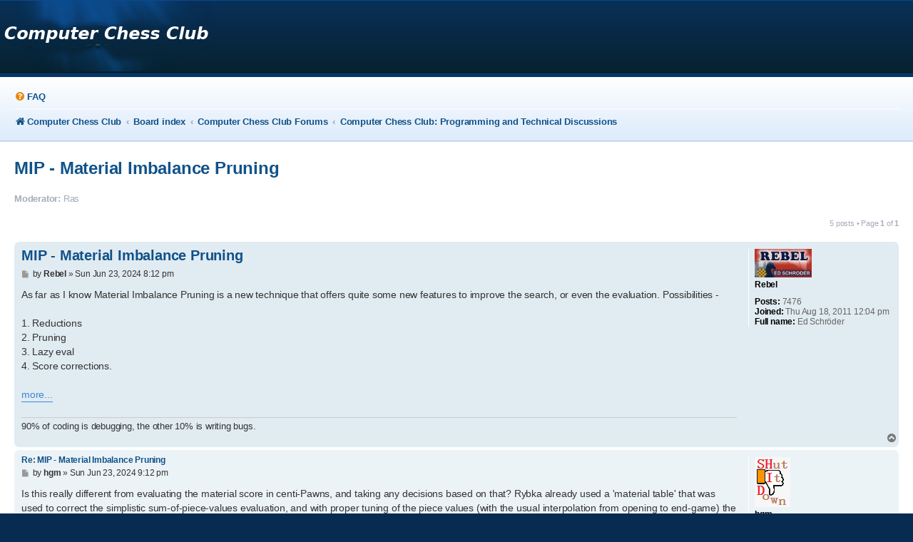

--- FILE ---
content_type: text/html; charset=UTF-8
request_url: https://talkchess.com/forum/viewtopic.php?t=83937
body_size: 5702
content:
<!DOCTYPE html>
<html dir="ltr" lang="en-gb">
<head>
<meta charset="utf-8" />
<meta http-equiv="X-UA-Compatible" content="IE=edge">
<meta name="viewport" content="width=device-width, initial-scale=1" />

<title>MIP - Material Imbalance Pruning - TalkChess.com</title>

	<link rel="alternate" type="application/atom+xml" title="Feed - TalkChess.com" href="/app.php/feed">			<link rel="alternate" type="application/atom+xml" title="Feed - New Topics" href="/app.php/feed/topics">		<link rel="alternate" type="application/atom+xml" title="Feed - Forum - Computer Chess Club: Programming and Technical Discussions" href="/app.php/feed/forum/7">	<link rel="alternate" type="application/atom+xml" title="Feed - Topic - MIP - Material Imbalance Pruning" href="/app.php/feed/topic/83937">	
	<link rel="canonical" href="https://talkchess.com/viewtopic.php?t=83937">

<!--
	Style name:			Absolution
	Based on style:    prosilver
	Original author:	Tom Beddard ( http://www.subblue.com/ )
	Modified by:		PlanetStyles.net (http://www.planetstyles.net/)

-->

<link href="./assets/css/font-awesome.min.css?assets_version=32" rel="stylesheet">
<link href="./styles/Absolution/theme/stylesheet.css?assets_version=32" rel="stylesheet">
<link href="./styles/Absolution/theme/en/stylesheet.css?assets_version=32" rel="stylesheet">




<!--[if lte IE 9]>
	<link href="./styles/Absolution/theme/tweaks.css?assets_version=32" rel="stylesheet">
<![endif]-->


<link rel="preconnect" href="https://fonts.gstatic.com">

<link href="./ext/dmzx/mchat/styles/prosilver/theme/mchat.css?assets_version=32" rel="stylesheet" media="screen">
<link href="./ext/dmzx/mchat/styles/Absolution/theme/mchat_absolution.css?assets_version=32" rel="stylesheet" media="screen">



</head>
<body id="phpbb" class="nojs notouch section-viewtopic ltr ">


<div id="wrap" class="wrap">
	<a id="top" class="top-anchor" accesskey="t"></a>
	<div id="page-header">
		<div class="headerbar" role="banner">
					<div class="inner">

			<div id="site-description" class="site-description">
				<a id="logo" class="logo" href="https://talkchess.com" title="Computer Chess Club"><span class="site_logo"></span></a>
				<p class="skiplink"><a href="#start_here">Skip to content</a></p>
			</div>

									
			</div>
					</div>
				<div class="navbar navbar-header" role="navigation">
	<div class="inner">

	<ul id="nav-main" class="nav-main linklist" role="menubar">

		<li id="quick-links" class="quick-links dropdown-container responsive-menu hidden" data-skip-responsive="true">
			<a href="#" class="dropdown-trigger">
				<i class="icon fa-bars fa-fw" aria-hidden="true"></i><span>Quick links</span>
			</a>
			<div class="dropdown">
				<div class="pointer"><div class="pointer-inner"></div></div>
				<ul class="dropdown-contents" role="menu">
					
					
										<li class="separator"></li>

									</ul>
			</div>
		</li>

				<li data-last-responsive="true">
			<a href="/app.php/help/faq" rel="help" title="Frequently Asked Questions" role="menuitem">
				<i class="icon fa-question-circle fa-fw" aria-hidden="true"></i><span>FAQ</span>
			</a>
		</li>
						
		</ul>

		<ul id="nav-breadcrumbs" class="nav-breadcrumbs linklist navlinks" role="menubar">
				
		
		<li class="breadcrumbs" itemscope itemtype="https://schema.org/BreadcrumbList">

							<span class="crumb" itemtype="https://schema.org/ListItem" itemprop="itemListElement" itemscope><a itemprop="item" href="https://talkchess.com" data-navbar-reference="home"><i class="icon fa-home fa-fw" aria-hidden="true"></i><span itemprop="name">Computer Chess Club</span></a><meta itemprop="position" content="1" /></span>
			
							<span class="crumb" itemtype="https://schema.org/ListItem" itemprop="itemListElement" itemscope><a itemprop="item" href="./index.php" accesskey="h" data-navbar-reference="index"><span itemprop="name">Board index</span></a><meta itemprop="position" content="2" /></span>

											
								<span class="crumb" itemtype="https://schema.org/ListItem" itemprop="itemListElement" itemscope data-forum-id="12"><a itemprop="item" href="./viewforum.php?f=12"><span itemprop="name">Computer Chess Club Forums</span></a><meta itemprop="position" content="3" /></span>
															
								<span class="crumb" itemtype="https://schema.org/ListItem" itemprop="itemListElement" itemscope data-forum-id="7"><a itemprop="item" href="./viewforum.php?f=7"><span itemprop="name">Computer Chess Club: Programming and Technical Discussions</span></a><meta itemprop="position" content="4" /></span>
							
					</li>

		
			</ul>
	
	</div>
</div>
	</div>

	
	<a id="start_here" class="anchor"></a>
	<div id="page-body" class="page-body" role="main">
		
		
<h2 class="topic-title"><a href="./viewtopic.php?t=83937">MIP - Material Imbalance Pruning</a></h2>
<!-- NOTE: remove the style="display: none" when you want to have the forum description on the topic body -->
<div style="display: none !important;">Discussion of chess software programming and technical issues.<br /></div>
<p>
	<strong>Moderator:</strong> <span class="username">Ras</span>
</p>


<div class="action-bar bar-top">
	
	
			
	
			<div class="pagination">
			5 posts
							&bull; Page <strong>1</strong> of <strong>1</strong>
					</div>
		</div>




			<div id="p965714" class="post has-profile bg2">
		<div class="inner">

		<dl class="postprofile" id="profile965714">
			<dt class="no-profile-rank has-avatar">
				<div class="avatar-container">
																<span class="avatar"><img class="avatar" src="./download/file.php?avatar=5972_1714030130.jpg" width="80" height="40" alt="User avatar" /></span>														</div>
								<strong><span class="username">Rebel</span></strong>							</dt>

									
		<dd class="profile-posts"><strong>Posts:</strong> 7476</dd>		<dd class="profile-joined"><strong>Joined:</strong> Thu Aug 18, 2011 12:04 pm</dd>		
		
											<dd class="profile-custom-field profile-phpbb_realname"><strong>Full name:</strong> Ed Schröder</dd>
												
						
		</dl>

		<div class="postbody">
						<div id="post_content965714">

					<h3 class="first">
						<a href="./viewtopic.php?p=965714#p965714">MIP - Material Imbalance Pruning</a>
		</h3>

								
						<p class="author">
									<span><i class="icon fa-file fa-fw icon-lightgray icon-md" aria-hidden="true"></i><span class="sr-only">Post</span></span>
								<span class="responsive-hide">by <strong><span class="username">Rebel</span></strong> &raquo; </span><time datetime="2024-06-23T18:12:28+00:00">Sun Jun 23, 2024 8:12 pm</time>
			</p>
			
			
			
			
			<div class="content">As far as I know Material Imbalance Pruning is a new technique that offers quite some new features to improve the search, or even the evaluation. Possibilities -<br>
<br>
1. Reductions<br>
2. Pruning<br>
3. Lazy eval<br>
4. Score corrections.<br>
<br>
<a href="https://rebel7775.wixsite.com/rebel/kopie-van-elopoly" class="postlink">more...</a></div>

			
			
									
						
							<div id="sig965714" class="signature">90% of coding is debugging, the other 10% is writing bugs.</div>			
						</div>

		</div>

				<div class="back2top">
						<a href="#top" class="top" title="Top">
				<i class="icon fa-chevron-circle-up fa-fw icon-gray" aria-hidden="true"></i>
				<span class="sr-only">Top</span>
			</a>
					</div>
		
		</div>
	</div>

				<div id="p965715" class="post has-profile bg1">
		<div class="inner">

		<dl class="postprofile" id="profile965715">
			<dt class="no-profile-rank has-avatar">
				<div class="avatar-container">
																<span class="avatar"><img class="avatar" src="http://hgm.nubati.net/down.png" width="50" height="70" alt="User avatar" /></span>														</div>
								<strong><span class="username">hgm</span></strong>							</dt>

									
		<dd class="profile-posts"><strong>Posts:</strong> 28451</dd>		<dd class="profile-joined"><strong>Joined:</strong> Fri Mar 10, 2006 10:06 am</dd>		
		
											<dd class="profile-custom-field profile-phpbb_location"><strong>Location:</strong> Amsterdam</dd>
												<dd class="profile-custom-field profile-phpbb_realname"><strong>Full name:</strong> H G Muller</dd>
												
						
		</dl>

		<div class="postbody">
						<div id="post_content965715">

					<h3 >
						<a href="./viewtopic.php?p=965715#p965715">Re: MIP - Material Imbalance Pruning</a>
		</h3>

								
						<p class="author">
									<span><i class="icon fa-file fa-fw icon-lightgray icon-md" aria-hidden="true"></i><span class="sr-only">Post</span></span>
								<span class="responsive-hide">by <strong><span class="username">hgm</span></strong> &raquo; </span><time datetime="2024-06-23T19:12:53+00:00">Sun Jun 23, 2024 9:12 pm</time>
			</p>
			
			
			
			
			<div class="content">Is this really different from evaluating the material score in centi-Pawns, and taking any decisions based on that? Rybka already used a 'material table' that was used to correct the simplistic sum-of-piece-values evaluation, and with proper tuning of the piece values (with the usual interpolation from opening to end-game) the corrections for particular combinations (except for the very pawn-poor end-game positions, which tend to be extra drawish) should be very minor.<br>
<br>
I could also imagine that King Safety would be a much more important factor in deciding whether you can afford hefty reduction than, say, the number of Pawns you are ahead.</div>

			
			
									
						
										
						</div>

		</div>

				<div class="back2top">
						<a href="#top" class="top" title="Top">
				<i class="icon fa-chevron-circle-up fa-fw icon-gray" aria-hidden="true"></i>
				<span class="sr-only">Top</span>
			</a>
					</div>
		
		</div>
	</div>

				<div id="p965717" class="post has-profile bg2">
		<div class="inner">

		<dl class="postprofile" id="profile965717">
			<dt class="no-profile-rank has-avatar">
				<div class="avatar-container">
																<span class="avatar"><img class="avatar" src="./download/file.php?avatar=5972_1714030130.jpg" width="80" height="40" alt="User avatar" /></span>														</div>
								<strong><span class="username">Rebel</span></strong>							</dt>

									
		<dd class="profile-posts"><strong>Posts:</strong> 7476</dd>		<dd class="profile-joined"><strong>Joined:</strong> Thu Aug 18, 2011 12:04 pm</dd>		
		
											<dd class="profile-custom-field profile-phpbb_realname"><strong>Full name:</strong> Ed Schröder</dd>
												
						
		</dl>

		<div class="postbody">
						<div id="post_content965717">

					<h3 >
						<a href="./viewtopic.php?p=965717#p965717">Re: MIP - Material Imbalance Pruning</a>
		</h3>

								
						<p class="author">
									<span><i class="icon fa-file fa-fw icon-lightgray icon-md" aria-hidden="true"></i><span class="sr-only">Post</span></span>
								<span class="responsive-hide">by <strong><span class="username">Rebel</span></strong> &raquo; </span><time datetime="2024-06-24T03:42:32+00:00">Mon Jun 24, 2024 5:42 am</time>
			</p>
			
			
			
			
			<div class="content">The Rybka MIT was more complex and had different goals, MIP is a different and more simple method based on massive statistical data (13.7 billion positions) and figure out by trial on error its possibilities, I gave 4 ideas that could be tried.</div>

			
			
									
						
							<div id="sig965717" class="signature">90% of coding is debugging, the other 10% is writing bugs.</div>			
						</div>

		</div>

				<div class="back2top">
						<a href="#top" class="top" title="Top">
				<i class="icon fa-chevron-circle-up fa-fw icon-gray" aria-hidden="true"></i>
				<span class="sr-only">Top</span>
			</a>
					</div>
		
		</div>
	</div>

				<div id="p965721" class="post has-profile bg1">
		<div class="inner">

		<dl class="postprofile" id="profile965721">
			<dt class="no-profile-rank has-avatar">
				<div class="avatar-container">
																<span class="avatar"><img class="avatar" src="https://www.sp-cc.de/files/uniform_ich2_avatar.jpg" width="80" height="60" alt="User avatar" /></span>														</div>
								<strong><span class="username">pohl4711</span></strong>							</dt>

									
		<dd class="profile-posts"><strong>Posts:</strong> 2900</dd>		<dd class="profile-joined"><strong>Joined:</strong> Sat Sep 03, 2011 7:25 am</dd>		
		
											<dd class="profile-custom-field profile-phpbb_location"><strong>Location:</strong> Berlin, Germany</dd>
												<dd class="profile-custom-field profile-phpbb_realname"><strong>Full name:</strong> Stefan Pohl</dd>
												
						
		</dl>

		<div class="postbody">
						<div id="post_content965721">

					<h3 >
						<a href="./viewtopic.php?p=965721#p965721">Re: MIP - Material Imbalance Pruning</a>
		</h3>

								
						<p class="author">
									<span><i class="icon fa-file fa-fw icon-lightgray icon-md" aria-hidden="true"></i><span class="sr-only">Post</span></span>
								<span class="responsive-hide">by <strong><span class="username">pohl4711</span></strong> &raquo; </span><time datetime="2024-06-24T09:56:10+00:00">Mon Jun 24, 2024 11:56 am</time>
			</p>
			
			
			
			
			<div class="content"><blockquote cite="./viewtopic.php?p=965714#p965714"><div><cite><a href="./memberlist.php?mode=viewprofile&amp;u=5972">Rebel</a> wrote: <a href="./viewtopic.php?p=965714#p965714" data-post-id="965714" onclick="if(document.getElementById(hash.substr(1)))href=hash">↑</a><span class="responsive-hide">Sun Jun 23, 2024 8:12 pm</span></cite>
As far as I know Material Imbalance Pruning is a new technique that offers quite some new features to improve the search, or even the evaluation. Possibilities -<br>
<br>
1. Reductions<br>
2. Pruning<br>
3. Lazy eval<br>
4. Score corrections.<br>
<br>
<a href="https://rebel7775.wixsite.com/rebel/kopie-van-elopoly" class="postlink">more...</a>
</div></blockquote>

If you want to filter big pgn bases for games with material imbalance super quickly (perhaps for net-learning or so), you can use pgn-extract (I copy some parts of my InterestingWinsSearch Tool (you can use the imbalance file from the bin-folder of the tool) in here)<br>
<a href="https://www.sp-cc.de/files/interesting_wins_search_tool.7z" class="postlink">https://www.sp-cc.de/files/interesting_ ... ch_tool.7z</a><br>
<br>
.bat-file must contain:<br>
pgn-extract --quiet -zimbalance source.pgn --output imbalance.pgn<br>
<br>
or (if you want to delete all comments in the output (imbalance.pgn) file)<br>
pgn-extract --quiet -C -N -V -zimbalance source.pgn --output imbalance.pgn<br>
<br>
or (only won games):<br>
pgn-extract --quiet -Tr1-0 -Tr0-1 -zimbalance source.pgn --output imbalance.pgn<br>
<br>
or (only drawn games):<br>
pgn-extract --quiet -Tr1/2-1/2 -zimbalance source.pgn --output imbalance.pgn<br>
<br>
or ((specific engine) combine this with -Tr, if you want, see above):<br>
pgn-extract --quiet -Tp%engine% -zimbalance source.pgn --output imbalance.pgn<br>
or -Tw%engine% or -Tb%engine%, when specific color is needed<br>
<br>
<br>
imbalance-file (same folder as pgn-extract!) must contain (14 is the number of consecutive plies, one pattern has to be true, you can lower this to 10 or so with an text-editor, if you want to get more search-hits):<br>
14 q1r*l*p* q1&lt;=r1&gt;=l1&gt;=p1&gt;=<br>
14 q*r*l*p* q=r1&lt;=l1&gt;=p2&gt;=<br>
14 q1r*l*p* q1&lt;=r=l3&gt;p=<br>
14 q1r*l*p* q1&lt;=r2&gt;=l=p1&lt;=<br>
14 q*r*l*p* q=r1&lt;=l2&gt;=p1&lt;=<br>
14 q*r*l*p* q=r2&gt;=l2&lt;=p4&lt;=<br>
14 q1r*l*p* q1&lt;=r1&gt;=l=p4&gt;=<br>
14 q1r*l*p* q1&lt;=r=l2&gt;=p3&gt;=<br>
14 q1r*l*p* q1&lt;=r1&gt;=l1&gt;=p2&gt;=<br>
14 q*r*l*p* q=r1&lt;=l1&gt;=p3&gt;=<br>
14 q1r*l*p* q1&lt;=r=l3&gt;p1&gt;=<br>
14 q1r*l*p* q1&lt;=r2&gt;=l=p=<br>
14 q*r*l*p* q=r1&lt;=l2&gt;=p=<br>
14 q*r*l*p* q=r2&gt;=l2&lt;=p3&lt;=<br>
14 q1r*l*p* q1&lt;=r1&gt;=l=p5&gt;=<br>
14 q1r*l*p* q1&lt;=r=l2&gt;=p4&gt;=<br>
14 q1r*l*p* q1&lt;=r1&gt;=l1&gt;=p=<br>
14 q*r*l*p* q=r1&lt;=l1&gt;=p1&gt;=<br>
14 q1r*l*p* q1&lt;=r=l3&gt;p1&lt;=<br>
14 q1r*l*p* q1&lt;=r2&gt;=l=p2&lt;=<br>
14 q*r*l*p* q=r1&lt;=l2&gt;=p2&lt;=<br>
14 q*r*l*p* q=r2&gt;=l2&lt;=p5&lt;=<br>
14 q1r*l*p* q1&lt;=r1&gt;=l=p3&gt;=<br>
14 q1r*l*p* q1&lt;=r=l2&gt;=p2&gt;=</div>

			
			
									
						
							<div id="sig965721" class="signature"><a href="https://www.sp-cc.de" class="postlink">https://www.sp-cc.de</a></div>			
						</div>

		</div>

				<div class="back2top">
						<a href="#top" class="top" title="Top">
				<i class="icon fa-chevron-circle-up fa-fw icon-gray" aria-hidden="true"></i>
				<span class="sr-only">Top</span>
			</a>
					</div>
		
		</div>
	</div>

				<div id="p965811" class="post has-profile bg2">
		<div class="inner">

		<dl class="postprofile" id="profile965811">
			<dt class="no-profile-rank no-avatar">
				<div class="avatar-container">
																			</div>
								<strong><span class="username">chrisw</span></strong>							</dt>

									
		<dd class="profile-posts"><strong>Posts:</strong> 4773</dd>		<dd class="profile-joined"><strong>Joined:</strong> Tue Apr 03, 2012 4:28 pm</dd>		
		
											<dd class="profile-custom-field profile-phpbb_location"><strong>Location:</strong> Midi-Pyrénées</dd>
												<dd class="profile-custom-field profile-phpbb_realname"><strong>Full name:</strong> Christopher Whittington</dd>
							
						
		</dl>

		<div class="postbody">
						<div id="post_content965811">

					<h3 >
						<a href="./viewtopic.php?p=965811#p965811">Re: MIP - Material Imbalance Pruning</a>
		</h3>

								
						<p class="author">
									<span><i class="icon fa-file fa-fw icon-lightgray icon-md" aria-hidden="true"></i><span class="sr-only">Post</span></span>
								<span class="responsive-hide">by <strong><span class="username">chrisw</span></strong> &raquo; </span><time datetime="2024-06-26T13:44:44+00:00">Wed Jun 26, 2024 3:44 pm</time>
			</p>
			
			
			
			
			<div class="content"><blockquote cite="./viewtopic.php?p=965721#p965721"><div><cite><a href="./memberlist.php?mode=viewprofile&amp;u=6000">pohl4711</a> wrote: <a href="./viewtopic.php?p=965721#p965721" data-post-id="965721" onclick="if(document.getElementById(hash.substr(1)))href=hash">↑</a><span class="responsive-hide">Mon Jun 24, 2024 11:56 am</span></cite>
<blockquote cite="./viewtopic.php?p=965714#p965714"><div><cite><a href="./memberlist.php?mode=viewprofile&amp;u=5972">Rebel</a> wrote: <a href="./viewtopic.php?p=965714#p965714" data-post-id="965714" onclick="if(document.getElementById(hash.substr(1)))href=hash">↑</a><span class="responsive-hide">Sun Jun 23, 2024 8:12 pm</span></cite>
As far as I know Material Imbalance Pruning is a new technique that offers quite some new features to improve the search, or even the evaluation. Possibilities -<br>
<br>
1. Reductions<br>
2. Pruning<br>
3. Lazy eval<br>
4. Score corrections.<br>
<br>
<a href="https://rebel7775.wixsite.com/rebel/kopie-van-elopoly" class="postlink">more...</a>
</div></blockquote>

If you want to filter big pgn bases for games with material imbalance super quickly (perhaps for net-learning or so), you can use pgn-extract (I copy some parts of my InterestingWinsSearch Tool (you can use the imbalance file from the bin-folder of the tool) in here)<br>
<a href="https://www.sp-cc.de/files/interesting_wins_search_tool.7z" class="postlink">https://www.sp-cc.de/files/interesting_ ... ch_tool.7z</a><br>
<br>
.bat-file must contain:<br>
pgn-extract --quiet -zimbalance source.pgn --output imbalance.pgn<br>
<br>
or (if you want to delete all comments in the output (imbalance.pgn) file)<br>
pgn-extract --quiet -C -N -V -zimbalance source.pgn --output imbalance.pgn<br>
<br>
or (only won games):<br>
pgn-extract --quiet -Tr1-0 -Tr0-1 -zimbalance source.pgn --output imbalance.pgn<br>
<br>
or (only drawn games):<br>
pgn-extract --quiet -Tr1/2-1/2 -zimbalance source.pgn --output imbalance.pgn<br>
<br>
or ((specific engine) combine this with -Tr, if you want, see above):<br>
pgn-extract --quiet -Tp%engine% -zimbalance source.pgn --output imbalance.pgn<br>
or -Tw%engine% or -Tb%engine%, when specific color is needed<br>
<br>
<br>
imbalance-file (same folder as pgn-extract!) must contain (14 is the number of consecutive plies, one pattern has to be true, you can lower this to 10 or so with an text-editor, if you want to get more search-hits):<br>
14 q1r*l*p* q1&lt;=r1&gt;=l1&gt;=p1&gt;=<br>
14 q*r*l*p* q=r1&lt;=l1&gt;=p2&gt;=<br>
14 q1r*l*p* q1&lt;=r=l3&gt;p=<br>
14 q1r*l*p* q1&lt;=r2&gt;=l=p1&lt;=<br>
14 q*r*l*p* q=r1&lt;=l2&gt;=p1&lt;=<br>
14 q*r*l*p* q=r2&gt;=l2&lt;=p4&lt;=<br>
14 q1r*l*p* q1&lt;=r1&gt;=l=p4&gt;=<br>
14 q1r*l*p* q1&lt;=r=l2&gt;=p3&gt;=<br>
14 q1r*l*p* q1&lt;=r1&gt;=l1&gt;=p2&gt;=<br>
14 q*r*l*p* q=r1&lt;=l1&gt;=p3&gt;=<br>
14 q1r*l*p* q1&lt;=r=l3&gt;p1&gt;=<br>
14 q1r*l*p* q1&lt;=r2&gt;=l=p=<br>
14 q*r*l*p* q=r1&lt;=l2&gt;=p=<br>
14 q*r*l*p* q=r2&gt;=l2&lt;=p3&lt;=<br>
14 q1r*l*p* q1&lt;=r1&gt;=l=p5&gt;=<br>
14 q1r*l*p* q1&lt;=r=l2&gt;=p4&gt;=<br>
14 q1r*l*p* q1&lt;=r1&gt;=l1&gt;=p=<br>
14 q*r*l*p* q=r1&lt;=l1&gt;=p1&gt;=<br>
14 q1r*l*p* q1&lt;=r=l3&gt;p1&lt;=<br>
14 q1r*l*p* q1&lt;=r2&gt;=l=p2&lt;=<br>
14 q*r*l*p* q=r1&lt;=l2&gt;=p2&lt;=<br>
14 q*r*l*p* q=r2&gt;=l2&lt;=p5&lt;=<br>
14 q1r*l*p* q1&lt;=r1&gt;=l=p3&gt;=<br>
14 q1r*l*p* q1&lt;=r=l2&gt;=p2&gt;=
</div></blockquote>

Directly parsing packed binary (SF format pgn learning files) in C is going to be orders of magnitude faster.</div>

			
			
									
						
										
						</div>

		</div>

				<div class="back2top">
						<a href="#top" class="top" title="Top">
				<i class="icon fa-chevron-circle-up fa-fw icon-gray" aria-hidden="true"></i>
				<span class="sr-only">Top</span>
			</a>
					</div>
		
		</div>
	</div>

	

	<div class="action-bar bar-bottom">
	
		
	
	
	
	
			<div class="pagination">
			5 posts
							&bull; Page <strong>1</strong> of <strong>1</strong>
					</div>
	</div>


<div class="action-bar actions-jump">
		<p class="jumpbox-return">
		<a href="./viewforum.php?f=7" class="left-box arrow-left" accesskey="r">
			<i class="icon fa-angle-left fa-fw icon-black" aria-hidden="true"></i><span>Return to “Computer Chess Club: Programming and Technical Discussions”</span>
		</a>
	</p>
	
		<div class="jumpbox dropdown-container dropdown-container-right dropdown-up dropdown-left dropdown-button-control" id="jumpbox">
			<span title="Jump to" class="button button-secondary dropdown-trigger dropdown-select">
				<span>Jump to</span>
				<span class="caret"><i class="icon fa-sort-down fa-fw" aria-hidden="true"></i></span>
			</span>
		<div class="dropdown">
			<div class="pointer"><div class="pointer-inner"></div></div>
			<ul class="dropdown-contents">
																				<li><a href="./viewforum.php?f=12" class="jumpbox-cat-link"> <span> Computer Chess Club Forums</span></a></li>
																<li><a href="./viewforum.php?f=2" class="jumpbox-sub-link"><span class="spacer"></span> <span>&#8627; &nbsp; Computer Chess Club: General Topics</span></a></li>
																<li><a href="./viewforum.php?f=6" class="jumpbox-sub-link"><span class="spacer"></span> <span>&#8627; &nbsp; Computer Chess Club: Tournaments and Matches</span></a></li>
																<li><a href="./viewforum.php?f=7" class="jumpbox-sub-link"><span class="spacer"></span> <span>&#8627; &nbsp; Computer Chess Club: Programming and Technical Discussions</span></a></li>
																<li><a href="./viewforum.php?f=14" class="jumpbox-sub-link"><span class="spacer"></span> <span>&#8627; &nbsp; Computer Chess Club: Kindergarten</span></a></li>
																<li><a href="./viewforum.php?f=13" class="jumpbox-cat-link"> <span> Other Forums</span></a></li>
																<li><a href="./viewforum.php?f=11" class="jumpbox-sub-link"><span class="spacer"></span> <span>&#8627; &nbsp; Chess Players Forum</span></a></li>
																<li><a href="./viewforum.php?f=15" class="jumpbox-sub-link"><span class="spacer"></span> <span>&#8627; &nbsp; Artificial Intelligence in General</span></a></li>
											</ul>
		</div>
	</div>

	</div>



			</div>


<div id="page-footer" class="page-footer" role="contentinfo">
	<div class="navbar" role="navigation">
	<div class="inner">

	<ul id="nav-footer" class="nav-footer linklist" role="menubar">
		<li class="breadcrumbs">
							<span class="crumb"><a href="https://talkchess.com" data-navbar-reference="home"><i class="icon fa-home fa-fw" aria-hidden="true"></i><span>Computer Chess Club</span></a></span>									<span class="crumb"><a href="./index.php" data-navbar-reference="index"><span>Board index</span></a></span>					</li>
		
				<li class="rightside">All times are <span title="Europe/Amsterdam">UTC+01:00</span></li>
															<li class="rightside" data-last-responsive="true">
				<a href="./memberlist.php?mode=contactadmin" role="menuitem">
					<i class="icon fa-envelope fa-fw" aria-hidden="true"></i><span>Contact us</span>
				</a>
			</li>
			</ul>

	</div>
</div>


	<div id="darkenwrapper" class="darkenwrapper" data-ajax-error-title="AJAX error" data-ajax-error-text="Something went wrong when processing your request." data-ajax-error-text-abort="User aborted request." data-ajax-error-text-timeout="Your request timed out; please try again." data-ajax-error-text-parsererror="Something went wrong with the request and the server returned an invalid reply.">
		<div id="darken" class="darken">&nbsp;</div>
	</div>

	<div id="phpbb_alert" class="phpbb_alert" data-l-err="Error" data-l-timeout-processing-req="Request timed out.">
		<a href="#" class="alert_close">
			<i class="icon fa-times-circle fa-fw" aria-hidden="true"></i>
		</a>
		<h3 class="alert_title">&nbsp;</h3><p class="alert_text"></p>
	</div>
	<div id="phpbb_confirm" class="phpbb_alert">
		<a href="#" class="alert_close">
			<i class="icon fa-times-circle fa-fw" aria-hidden="true"></i>
		</a>
		<div class="alert_text"></div>
	</div>
</div>

</div>

<div class="copyright">
	<br />
				<p class="footer-row" role="menu">
		<a class="footer-link" href="./ucp.php?mode=privacy" title="Privacy" role="menuitem">
			<span class="footer-link-text">Privacy</span>
		</a>
		|
		<a class="footer-link" href="./ucp.php?mode=terms" title="Terms" role="menuitem">
			<span class="footer-link-text">Terms</span>
		</a>
		|
		<a class="footer-link" href="./ucp.php?mode=imprint" title="Imprint" role="menuitem">
			<span class="footer-link-text">Imprint</span>
		</a>
	</p>
		</div>

<div>
	<a id="bottom" class="anchor" accesskey="z"></a>
	</div>

<script src="./assets/javascript/jquery-3.6.0.min.js?assets_version=32"></script>
<script src="./assets/javascript/core.js?assets_version=32"></script>




<script src="./styles/prosilver/template/forum_fn.js?assets_version=32"></script>
<script src="./styles/prosilver/template/ajax.js?assets_version=32"></script>


<script type="text/javascript">
	// Add user icon in front of forumlist mods
	$("span.forumlist_mods a").each(function(i) {
		$(this).prepend("<i class='icon fa-shield fa-fw'></i>");
	});
	// Remove the comma seperator
	$("span.forumlist_mods").each(function() {
		$(this).html($(this).html().replace(/,/g , ''));
	});
</script>

<script src="/fen-pgn/fen.js" type="text/javascript"></script>
<script src="/fen-pgn/parser.js" type="text/javascript"></script>
<script src="/fen-pgn/pgn4web/pgn4web.js" type="text/javascript"></script>


</body>
</html>


--- FILE ---
content_type: text/css
request_url: https://talkchess.com/forum/ext/dmzx/mchat/styles/Absolution/theme/mchat_absolution.css?assets_version=32
body_size: 236
content:
/**
 *
 * mChat CSS for Absolution
 *
 * @package phpBB Extension - mChat
 * @copyright (c) 2018 kasimi - https://kasimi.net
 * @license http://opensource.org/licenses/gpl-license.php GNU Public License
 *
 */

.mchat-nav-link-title {
	color: #082c51;
    font-weight: bold;
}

.mchat-nav-link-title i {
	color: #EE8B0A;
}
